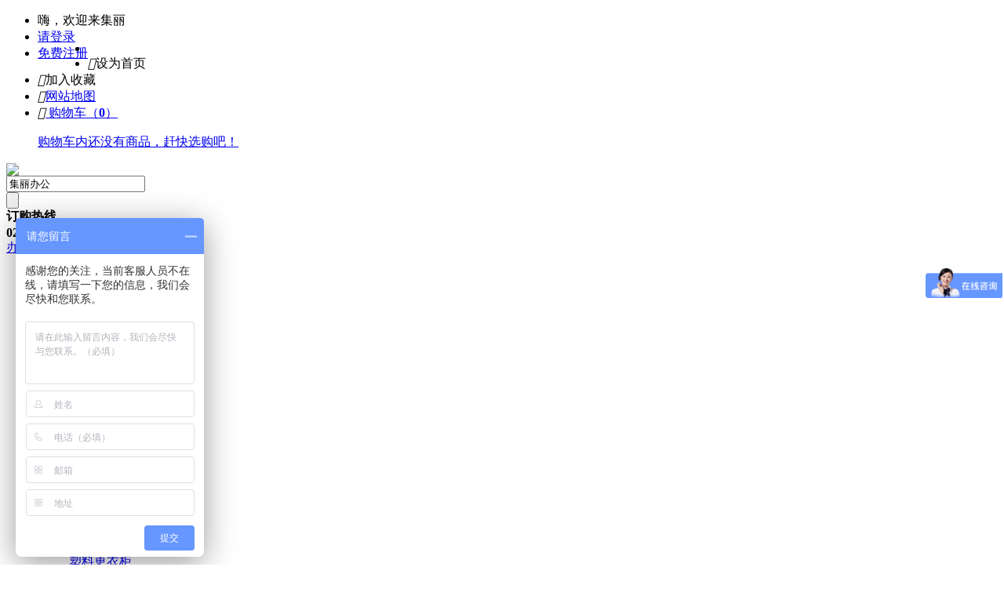

--- FILE ---
content_type: text/html; charset=utf-8
request_url: http://www.jili588.com/goods-520.html
body_size: 16684
content:
<!DOCTYPE html PUBLIC "-//W3C//DTD XHTML 1.0 Transitional//EN" "http://www.w3.org/TR/xhtml1/DTD/xhtml1-transitional.dtd">
<html xmlns="http://www.w3.org/1999/xhtml">
<head>
<meta name="Generator" content="JILI v2.7.3" />
<meta http-equiv="Content-Type" content="text/html; charset=utf-8" />
<meta name="Keywords" content="" />
<meta name="Description" content="" />
<meta http-equiv="X-UA-Compatible" content="IE=10,chrome=1">
<title>上海办公椅-会议椅_会议椅_办公椅系列_上海文件柜_更衣柜_工具柜_工作台_上海办公家具</title>
<link rel="shortcut icon" href="favicon.ico" />
<link rel="icon" href="animated_favicon.gif" type="image/gif" />
<link href="themes/jili/style.css" rel="stylesheet" type="text/css" />
<link href="themes/jili/magiczoomplus.css" rel="stylesheet" type="text/css" />
<script type="text/javascript" src="js/common.js"></script><script type="text/javascript" src="js/left_goodslist.js"></script><script>
function changeAtt(t) {
t.lastChild.checked='checked';
for (var i = 0; i<t.parentNode.childNodes.length;i++) {
        if (t.parentNode.childNodes[i].className == 'cattsel') {
            t.parentNode.childNodes[i].className = '';
        }
    }
t.className = "cattsel";
changePrice();
}
</script>
<script type="text/javascript">
function $id(element) {
  return document.getElementById(element);
}
//切屏--是按钮，_v是内容平台，_h是内容库
function reg(str){
  var bt=$id(str+"_b").getElementsByTagName("h2");
  for(var i=0;i<bt.length;i++){
    bt[i].subj=str;
    bt[i].pai=i;
    bt[i].style.cursor="pointer";
    bt[i].onclick=function(){
      $id(this.subj+"_v").innerHTML=$id(this.subj+"_h").getElementsByTagName("blockquote")[this.pai].innerHTML;
      for(var j=0;j<$id(this.subj+"_b").getElementsByTagName("h2").length;j++){
        var _bt=$id(this.subj+"_b").getElementsByTagName("h2")[j];
        var ison=j==this.pai;
        _bt.className=(ison?"":"h2bg");
      }
    }
  }
  $id(str+"_h").className="none";
  $id(str+"_v").innerHTML=$id(str+"_h").getElementsByTagName("blockquote")[0].innerHTML;
}
</script>
</head>
<body>
<script type="text/javascript">
var process_request = "正在处理您的请求...";
</script>
<div class="header ">
  <div class="headBody">
    <div class="heads">
      <div class="bookmail">
        <ul>
          <li>嗨，欢迎来集丽</li>
          <font id="ECS_MEMBERZONE" style="display:block; float:left; *float:none"><div id="append_parent"></div>
 
 <li><a href="user.php">请登录</a></li>
 <li><a href="user.php?act=register">免费注册</a></li>
 </font>
        </ul>
      </div>
      <div class="user_control">
        <ul>
          <script type="text/javascript" src="js/jquery-1.9.1.min.js"></script><script type="text/javascript" src="js/jquery.json.js"></script><script type="text/javascript" src="js/jquery.SuperSlide.js"></script>          <script type="text/javascript" src="js/transport.js"></script><script type="text/javascript" src="js/utils.js"></script><script type="text/javascript" src="js/ecmoban_common.js"></script> 
          
                    <li class="bdsharebuttonbox"><a href="#" class="bds_more" data-cmd="more"></a><a href="#" class="bds_qzone" data-cmd="qzone" title="分享到QQ空间"></a><a href="#" class="bds_tsina" data-cmd="tsina" title="分享到新浪微博"></a><a href="#" class="bds_tqq" data-cmd="tqq" title="分享到腾讯微博"></a><a href="#" class="bds_renren" data-cmd="renren" title="分享到人人网"></a><a href="#" class="bds_weixin" data-cmd="weixin" title="分享到微信"></a></li>
          <li><i class="icon iconfont">&#xe600;</i><a onclick="SetHome('http://www.jili588.com/')">设为首页</a></li>
          <li><i class="icon iconfont">&#xe601;</i><a onclick="AddFavorite('集丽办公',location.href);">加入收藏</a></li>
          <li><i class="icon iconfont">&#xe603;</i><a href="sitemap.php">网站地图</a></li>
          <li class="shop_txt" id="ECS_CARTINFO">  <i class="icon iconfont">&#xe602;</i><a class="aa" href="flow.php">
购物车<span>（<strong>0</strong>）</span>
  <div class="shopBody">

<p class="shopNo">购物车内还没有商品，赶快选购吧！</p>

</div>

</a>
<script type="text/javascript">
function deleteCartGoods(rec_id)
{
Ajax.call('delete_cart_goods.php', 'id='+rec_id, deleteCartGoodsResponse, 'POST', 'JSON');
}

/**
 * 接收返回的信息
 */
function deleteCartGoodsResponse(res)
{
  if (res.error)
  {
    alert(res.err_msg);
  }
  else
  {
      document.getElementById('ECS_CARTINFO').innerHTML = res.content;
  }
}
</script>

</li>
        </ul>
      </div>
    </div>
    <div class="headBox">
      <div class="logo"><a href="index.php" name="top"><img src="themes/jili/images/logo.png" /></a></div>
      
      <div id="search"  class="headSearch">
        <form id="searchForm" name="searchForm" method="get" action="search.php" onSubmit="return checkSearchForm()"  >
          <div class="headSearch_input">
            <input name="keywords" type="text" id="keyword" value="集丽办公" onclick="javascript:if(this.value=='集丽办公')this.value=''"  />
          </div>
          <div class="headSearch_btn">
            <input name="imageField" type="submit" value=""  style="cursor:pointer;" />
          </div>
        </form>
      </div>
      
      <div class="shop_txt_out"><b>订购热线<br />021-24200691</b><i class="icon iconfont">&#xe60c;</i></div>
    </div>
    <div class="headNav" style="position:relative; z-index:999;">
      <div class="classNav"> <a class="classNav_a" href="#" id="category_all">办公家具分类</a> 
      
      <div id="category"></div>
      
      
      
      </div>
      <div class="subNav">
        <ul>
          <li > <a href="index.php">首页</a></li>
                    <li ><a href="category-1-b0.html" >文件柜系列</a>
          <div class='sub_nav'>
<dl>
<dd>
<a class="t" href="category-9-b0.html">钢制文件柜</a>
</dd>
<dd>
<a class="t" href="category-10-b0.html">板式文件柜</a>
</dd>
<dd>
<a class="t" href="category-15-b0.html">实木文件柜</a>
</dd>
<dd>
<a class="t" href="category-13-b0.html">经典文件柜</a>
</dd>
<dd>
<a class="t" href="category-11-b0.html">精品矮柜</a>
</dd>
<dd>
<a class="t" href="category-14-b0.html">卡箱/卡片柜</a>
</dd>
<dd>
<a class="t" href="category-12-b0.html">保险保密柜</a>
</dd>
<dd>
<a class="t" href="category-16-b0.html">活动柜</a>
</dd>
<dd>
<a class="t" href="category-17-b0.html">书架密集架</a>
</dd>
<dd>
<a class="t" href="category-61-b0.html">不锈钢文件柜</a>
</dd>
</dl>
</div>
          
          </li>
                    <li ><a href="category-2-b0.html" >更衣柜系列</a>
          <div class='sub_nav'>
<dl>
<dd>
<a class="t" href="category-18-b0.html">钢制更衣柜</a>
</dd>
<dd>
<a class="t" href="category-62-b0.html">不锈钢衣柜</a>
</dd>
<dd>
<a class="t" href="category-19-b0.html">塑料更衣柜</a>
</dd>
<dd>
<a class="t" href="category-21-b0.html">鞋柜</a>
</dd>
<dd>
<a class="t" href="category-20-b0.html">更衣凳</a>
</dd>
<dd>
<a class="t" href="category-22-b0.html">电子存包柜</a>
</dd>
</dl>
</div>
          
          </li>
                    <li ><a href="category-3-b0.html" >办公桌系列</a>
          <div class='sub_nav'>
<dl>
<dd>
<a class="t" href="category-46-b0.html">屏风工作位</a>
</dd>
<dd>
<a class="t" href="category-60-b0.html">开放式工作位</a>
</dd>
<dd>
<a class="t" href="category-26-b0.html">经理主管桌</a>
</dd>
<dd>
<a class="t" href="category-25-b0.html">油漆大班台</a>
</dd>
<dd>
<a class="t" href="category-23-b0.html">独立办公桌</a>
</dd>
<dd>
<a class="t" href="category-47-b0.html">高隔断高隔间</a>
</dd>
</dl>
</div>
          
          </li>
                    <li  class="current"><a href="category-4-b0.html" >办公椅系列</a>
          <div class='sub_nav'>
<dl>
<dd>
<a class="t" href="category-27-b0.html">大班椅</a>
</dd>
<dd>
<a class="t" href="category-28-b0.html">主管椅</a>
</dd>
<dd>
<a class="t" href="category-29-b0.html">会议椅</a>
</dd>
<dd>
<a class="t" href="category-30-b0.html">职员椅</a>
</dd>
<dd>
<a class="t" href="category-31-b0.html">培训椅</a>
</dd>
<dd>
<a class="t" href="category-32-b0.html">洽谈椅</a>
</dd>
<dd>
<a class="t" href="category-33-b0.html">实木会议椅</a>
</dd>
<dd>
<a class="t" href="category-34-b0.html">吧椅</a>
</dd>
<dd>
<a class="t" href="category-35-b0.html">防静电椅</a>
</dd>
<dd>
<a class="t" href="category-36-b0.html">机场椅</a>
</dd>
</dl>
</div>
          
          </li>
                    <li ><a href="category-5-b0.html" >会议洽谈系列</a>
          <div class='sub_nav'>
<dl>
<dd>
<a class="t" href="category-37-b0.html">会议桌</a>
</dd>
<dd>
<a class="t" href="category-38-b0.html">洽谈桌</a>
</dd>
<dd>
<a class="t" href="category-39-b0.html">前台</a>
</dd>
<dd>
<a class="t" href="category-40-b0.html">演讲台</a>
</dd>
<dd>
<a class="t" href="category-41-b0.html">沙发</a>
</dd>
<dd>
<a class="t" href="category-42-b0.html">茶几</a>
</dd>
<dd>
<a class="t" href="category-43-b0.html">茶水柜</a>
</dd>
<dd>
<a class="t" href="category-45-b0.html">培训桌</a>
</dd>
</dl>
</div>
          
          </li>
                  </ul>
      </div>
      <div class="rightNav">
        <ul>
          <li><a href="article-4.html">联系我们</a></li>
        </ul>
      </div>
    </div>
  </div>
</div>
 <script type="text/javascript" src="js/magiczoomplus.js"></script> 
<script>
$(function(){
	/*放大镜缩略图左右切换效果*/
	$("#detail_img_slider").slide({
			mainCell:"#J_tabSlider ul",
			vis:5,
			prevCell:".pre_btn",
			nextCell:".next_btn",
			effect:"leftLoop"
	})
	/*放大镜缩略图点击选中效果*/
	$("#J_tabSlider ul li a").click(function(){
		$("#J_tabSlider ul li").removeClass("cur");
		$(this).parent().addClass("cur");
	})	
})
</script>
<div class="content_title">
  <div class="block">
    <div id="ur_here"> <span>当前位置:</span> <a href=".">首页</a> <code>&gt;</code> <a href="category-4-b0.html">办公椅系列</a> <code>&gt;</code> <a href="category-29-b0.html">会议椅</a> <code>&gt;</code> 上海办公椅-会议椅 </div>
  </div>
</div>
<div class="content_detailed">
  <div class="contentBody" >
    <div class="mainBody">
      <div id="goodsInfo" class="clearfix">
       <div class="mod_picfold clearfix">
  <div id="detail_main_img" class="imgbox">
    <div class="layout_wrap">
      <div class="prodimg"  title="上海办公椅-会议椅">  <a href="images/201412/goods_img/520_P_1418615590065.jpg" class="MagicZoomPlus" id="Zoomer" rel="hint-text: ; selectors-effect: false; selectors-class: on; zoom-distance: 14;zoom-width: 450; zoom-height: 450;opacity: 30;" onclick="return false;window.open('gallery.php?id=520');"><img id="J_prodImg" src="images/201412/goods_img/520_G_1418615535616.jpg" alt="上海办公椅-会议椅" /></a></div>
      <div class="tabbox clearfix">
        <div id="detail_img_slider" class="imgtab">
          <div class="imgtab_clip" id="J_tabSlider">
            <ul class="imgtab_con">
               
                            <li class="cur"> <a href="images/201412/goods_img/520_P_1418615590065.jpg" rel="zoom-id: Zoomer" rev="images/201412/goods_img/520_P_1418615590065.jpg"><img src="images/201412/thumb_img/520_thumb_P_1418615590649.jpg" alt="上海办公椅-会议椅"></a> </li>
               
                          </ul>
          </div>
          <div id="detail_imgNextOrPreBtnDiv" class="imgtab_trrigle"> <a href="goods-524.html" class="pre_btn" title="上一个 上海办公椅-会议椅"> << </a> <a href="goods-518.html" class="next_btn" title="下一个 上海办公椅-会议椅"> >></a> </div>
        </div>
      </div>
    </div>
  </div>
</div> 
        
        <div class="textInfo">
          <form action="javascript:addToCart(520)" method="post" name="ECS_FORMBUY" id="ECS_FORMBUY" >
            <div class="detail_center">
              <div class="center_title"><a name="cart"></a>
                <h1>上海办公椅-会议椅</h1>             
              </div>
              <div class="center_txt">
                <div class="center_text"> 
                   
                  
                                    <p>商品货号：JL-HY-050 </p>
                   
                  
                   
                  
                   
                  
                   
                  
                  
                  <p style="display:none" > 商品点击数：3700 </p>
                  <p> 
                    
                     
                  </p>
                  <b> 
                   
                  本店价：<font  id="ECS_SHOPPRICE">￥<span>580</span></font> </b>
                  <p style="display:none" > 
                     
                    注册用户：<font  id="ECS_RANKPRICE_1">￥<span>580</span></font> 
                     
                    vip：<font  id="ECS_RANKPRICE_2">￥<span>551</span></font> 
                     
                    微信用户：<font  id="ECS_RANKPRICE_99">￥<span>580</span></font> 
                     
                  </p>
                  <p>节&nbsp;&nbsp;&nbsp;省：¥116（8.3折）</p>
                  <!--p>已售出： <span style="color: #4c4c4c;">0件</span></p-->
                  <p style="display:none"> 用户评价： <img src="themes/jili/images/stars5.gif" alt="comment rank 5" /> </p>
                  
                   
      			<div class="clearfix"></div>
                                    <p style="display:none"> 
                     
                    
                  </p>
                   
                </div>
              </div>
              
              
                     
                    
              <div class="center_txt clearfix"> 
                
                                <p style="display:none"><strong>购买此商品可使用：</strong><font class="f4">0 积分</font></p>
                 
                
                 
                   
                <p class="catt" >
                                 </p>
                
                
                
                <div class="enter_add">
                  <div class="enter_add_left"> <a onclick="buyNumber.minus();changePrice();"><img src="themes/jili/images/jian.gif" ></a>
                    <input name="number" type="text" value="1" defaultnumber="1" onblur="changePrice()" id="product_num">
					<a onclick="buyNumber.plus();changePrice();"><img src="themes/jili/images/jia.gif" /></a></div>
                  <p> 商品总价：<font id="ECS_GOODS_AMOUNT" class="shop"></font> </p>
                  <p></p>
                </div>
                <script>
                       
                                // add by liuguichun 2011-7-19
                                var buyNumber = {
                                    maxNumber : 100,
                                    minNumber : 1,
                                    defaultNumber : function(){
                                        var defaultnumber = $('#product_num').attr('defaultnumber');
                                        defaultnumber = parseInt(defaultnumber)
                                        if(defaultnumber < 1){
                                            defaultnumber = 1;
                                        }
                                        return defaultnumber;
                                    },
                                                                                                                                    
                                    goodNumber : function(num){
                                        if(typeof(num) == 'number'){
                                            return $('#product_num').val(num);
                                        }else{
                                            return parseInt($('#product_num').val());
                                        }
                                                                                                                                        
                                    },
                                    plus : function(){
                                        var num = buyNumber.goodNumber() + buyNumber.defaultNumber();
                                        if(num <= buyNumber.maxNumber){
                                            buyNumber.goodNumber(num);
                                        }
                                    },
                                    minus : function(){
                                        var num = buyNumber.goodNumber() - buyNumber.defaultNumber();
                                        if(num >= buyNumber.minNumber){
                                            buyNumber.goodNumber(num);
                                        }
                                    }
                                                                                                                                    
                                }
                            </script>
                <div class="center_btn">
                  <div class="center_shop_btn"> <a onclick="addToCartShowDiv(520)"></a> </div>
                  <div class="center_collect_btn"> <a onclick="collect(520)">收藏该商品</a> </div>
                   <div class="center_collect_help">
                    <p><a href="#">如有疑问请联系</a></p>
                    <div class="center_collect_pop" > <b>上海集丽办公家具有限公司 </b>
                      <p>办公如意，尽在集丽!</p>
                      <div class="center_collect_table">
                        <table>
                          <tbody>
                            <tr>
                              <th>地址</th>
                              <th>上海市陈行工业区2975号</th>
                            </tr>
                            <tr>
                              <td>电话</td>
                              <td>021-24200691</td>
                            </tr>
                            <tr>
                            <td>手机</td>
                            <td>13052202995</td>
                            </tr>
                            <tr>
                              <td>联系人</td>
                              <td>侯小姐</td>
                            </tr>
                          </tbody>
                        </table>
                      </div>
                      <p><span>更多联系方式，点击</span><a href="#">查看详情</a></p>
                    </div>
                  </div>                  
                </div>
                <div class="center_pop" id="addtocartdialog" style="display:none;">
               <div class="center_pop_close"><a href="javascript:void(0)"></a></div>
              <div class="center_pop_txt">
    
              </div>
<div class="center_pop_btn">
    <a href="flow.php"></a>
</div>
                            
                        </div>
                
              </div>
              <div class="center_bottom">
                
              </div>
            </div>
            
            <div class="top_10_goods">
  <h2><s></s><span>看了又看</span></h2>
  <div class="klyk">
  <div class="klyk_list">
     
    <dl class="clearfix">
    <dt><a href="goods-474.html" title="">上海办公椅-会议椅</a></dt>
    <dd> <a href="goods-474.html"><img src="images/201412/thumb_img/474_thumb_G_1418615527368.jpg" alt=""  width="140" height="140" /></a> <p class="rank_price">490.00</p></dd>
    </dl>    
     
    <dl class="clearfix">
    <dt><a href="goods-475.html" title="">上海办公椅-会议椅</a></dt>
    <dd> <a href="goods-475.html"><img src="images/201412/thumb_img/475_thumb_G_1418615528125.jpg" alt=""  width="140" height="140" /></a> <p class="rank_price">450.00</p></dd>
    </dl>    
     
    <dl class="clearfix">
    <dt><a href="goods-480.html" title="">上海办公椅-会议椅</a></dt>
    <dd> <a href="goods-480.html"><img src="images/201412/thumb_img/480_thumb_G_1418615528719.jpg" alt=""  width="140" height="140" /></a> <p class="rank_price">245.00</p></dd>
    </dl>    
     
    <dl class="clearfix">
    <dt><a href="goods-488.html" title="">上海办公椅-会议椅</a></dt>
    <dd> <a href="goods-488.html"><img src="images/201412/thumb_img/488_thumb_G_1418615530163.jpg" alt=""  width="140" height="140" /></a> <p class="rank_price">360.00</p></dd>
    </dl>    
     
    <dl class="clearfix">
    <dt><a href="goods-490.html" title="">上海办公椅-会议椅</a></dt>
    <dd> <a href="goods-490.html"><img src="images/201412/thumb_img/490_thumb_G_1418615530798.jpg" alt=""  width="140" height="140" /></a> <p class="rank_price">490.00</p></dd>
    </dl>    
     
    <dl class="clearfix">
    <dt><a href="goods-541.html" title="">上海办公椅-会议椅</a></dt>
    <dd> <a href="goods-541.html"><img src="images/201412/thumb_img/541_thumb_G_1418615539917.jpg" alt=""  width="140" height="140" /></a> <p class="rank_price">380.00</p></dd>
    </dl>    
     
    </div>
    </div>
    <div class="klyk_btn"></div>
</div>
          </form>
        </div>
      </div>
      <div class="blank"></div>
    </div>
  </div>
  <div class="clearfix"></div>
  <div class="detail_middle ">
    <div class="block clearfix"> 
      
      <div class="AreaL"> 
         <div class="navBar">
<h2>产品分类</h2>
  <div id="cate">
  
		<h1  class="h1">
		<dt > <a href="category-1-b0.html" >文件柜系列 </a><span class="searchLeft"></span> </dt>
		</h1>
		<ul >
		 		<li><a href="category-9-b0.html" >钢制文件柜</a></li>
         		<li><a href="category-10-b0.html" >板式文件柜</a></li>
         		<li><a href="category-15-b0.html" >实木文件柜</a></li>
         		<li><a href="category-13-b0.html" >经典文件柜</a></li>
         		<li><a href="category-11-b0.html" >精品矮柜</a></li>
         		<li><a href="category-14-b0.html" >卡箱/卡片柜</a></li>
         		<li><a href="category-12-b0.html" >保险保密柜</a></li>
         		<li><a href="category-16-b0.html" >活动柜</a></li>
         		<li><a href="category-17-b0.html" >书架密集架</a></li>
         		<li><a href="category-61-b0.html" >不锈钢文件柜</a></li>
                   		</ul>
		<div style="clear:both"></div>
	
	
		<h1  class="h1">
		<dt > <a href="category-2-b0.html" >更衣柜系列 </a><span class="searchLeft"></span> </dt>
		</h1>
		<ul >
		 		<li><a href="category-18-b0.html" >钢制更衣柜</a></li>
         		<li><a href="category-62-b0.html" >不锈钢衣柜</a></li>
         		<li><a href="category-19-b0.html" >塑料更衣柜</a></li>
         		<li><a href="category-21-b0.html" >鞋柜</a></li>
         		<li><a href="category-20-b0.html" >更衣凳</a></li>
         		<li><a href="category-22-b0.html" >电子存包柜</a></li>
                   		</ul>
		<div style="clear:both"></div>
	
	
		<h1  class="h1">
		<dt > <a href="category-3-b0.html" >办公桌系列 </a><span class="searchLeft"></span> </dt>
		</h1>
		<ul >
		 		<li><a href="category-46-b0.html" >屏风工作位</a></li>
         		<li><a href="category-60-b0.html" >开放式工作位</a></li>
         		<li><a href="category-26-b0.html" >经理主管桌</a></li>
         		<li><a href="category-25-b0.html" >油漆大班台</a></li>
         		<li><a href="category-23-b0.html" >独立办公桌</a></li>
         		<li><a href="category-47-b0.html" >高隔断高隔间</a></li>
                   		</ul>
		<div style="clear:both"></div>
	
	
		<h1  class="h1">
		<dt > <a href="category-4-b0.html" >办公椅系列 </a><span class="searchLeft"></span> </dt>
		</h1>
		<ul >
		 		<li><a href="category-27-b0.html" >大班椅</a></li>
         		<li><a href="category-28-b0.html" >主管椅</a></li>
         		<li><a href="category-29-b0.html" >会议椅</a></li>
         		<li><a href="category-30-b0.html" >职员椅</a></li>
         		<li><a href="category-31-b0.html" >培训椅</a></li>
         		<li><a href="category-32-b0.html" >洽谈椅</a></li>
         		<li><a href="category-33-b0.html" >实木会议椅</a></li>
         		<li><a href="category-34-b0.html" >吧椅</a></li>
         		<li><a href="category-35-b0.html" >防静电椅</a></li>
         		<li><a href="category-36-b0.html" >机场椅</a></li>
                   		</ul>
		<div style="clear:both"></div>
	
	
		<h1  class="h1">
		<dt > <a href="category-5-b0.html" >会议洽谈系列 </a><span class="searchLeft"></span> </dt>
		</h1>
		<ul >
		 		<li><a href="category-37-b0.html" >会议桌</a></li>
         		<li><a href="category-38-b0.html" >洽谈桌</a></li>
         		<li><a href="category-39-b0.html" >前台</a></li>
         		<li><a href="category-40-b0.html" >演讲台</a></li>
         		<li><a href="category-41-b0.html" >沙发</a></li>
         		<li><a href="category-42-b0.html" >茶几</a></li>
         		<li><a href="category-43-b0.html" >茶水柜</a></li>
         		<li><a href="category-45-b0.html" >培训桌</a></li>
                   		</ul>
		<div style="clear:both"></div>
	
	
		<h1  class="h1">
		<dt > <a href="category-6-b0.html" >校用家具系列 </a><span class="searchLeft"></span> </dt>
		</h1>
		<ul >
		 		<li><a href="category-48-b0.html" >餐桌椅</a></li>
         		<li><a href="category-49-b0.html" >课桌椅</a></li>
         		<li><a href="category-50-b0.html" >礼堂椅</a></li>
         		<li><a href="category-51-b0.html" >公寓床</a></li>
                   		</ul>
		<div style="clear:both"></div>
	
	
		<h1  class="h1">
		<dt > <a href="category-7-b0.html" >工厂家具系列 </a><span class="searchLeft"></span> </dt>
		</h1>
		<ul >
		 		<li><a href="category-53-b0.html" >货架</a></li>
         		<li><a href="category-54-b0.html" >工作台</a></li>
         		<li><a href="category-55-b0.html" >工具柜</a></li>
         		<li><a href="category-56-b0.html" >工具车</a></li>
         		<li><a href="category-57-b0.html" >零件柜</a></li>
         		<li><a href="category-58-b0.html" >物料架</a></li>
         		<li><a href="category-59-b0.html" >工具挂钩</a></li>
                   		</ul>
		<div style="clear:both"></div>
	
	 
</div>
</div>
<div class="blank"></div>
<div class="blank"></div> 
        <div class=" newStarPro  lshadow"  >
          <div class="ff_1">
            <h2 class=" tabFront" style="">热销排行</h2>
          </div>
          <div style="clear:both"></div>
          <div class="tab_body">
            <div class=" top_10_goods lshadow">
   <div class="boxCenterList2"> 
<ul
  
   
        style=" border-bottom:1px solid #F2F2F2; "
        class="clearfix ul_list"  id=top3s1 onMouseOver="show_goodspic(1,'top3')">
    <div class="iteration2" > 1 </div>
    <li   class="iteration1" > <a href="goods-1002.html" title="上海重型工作台" style="float:left"><strong><font color=#008081>上海重型工作台</font></strong></a>
    </li>
    </ul>
    
     <ul 
  
   
        style=" border-bottom:1px solid #F2F2F2; "
        class="clearfix ul_box"  id=top3b1 >
     <div class="iteration"> 1 </div>
    <div class="rank_txt"><a href="goods-1002.html" title="上海重型工作台"><strong><font color=#008081>上海重型工作台</font></strong></a></div>
    <div class="rank_img " > <a href="goods-1002.html"><img src="images/202008/thumb_img/1002_thumb_G_1598027996852.jpg" alt="上海重型工作台"  width="85" height="85"/></a> </div>
    <li  class="iteration1"  >
    <div class="rank_text left"  ><p class="rank_price">￥<span>0</span></p><!--p class="already_sold">已售出 0 件</p--></div>
    </li>
    </ul>
    
<ul
  
   
        style=" border-bottom:1px solid #F2F2F2; "
        class="clearfix ul_list"  id=top3s2 onMouseOver="show_goodspic(2,'top3')">
    <div class="iteration2" > 2 </div>
    <li   > <a href="goods-1003.html" title="上海工作台" style="float:left">上海工作台</a>
    </li>
    </ul>
    
     <ul 
  
   
        style=" border-bottom:1px solid #F2F2F2; "
        class="clearfix ul_box"  id=top3b2 >
     <div class="iteration"> 2 </div>
    <div class="rank_txt"><a href="goods-1003.html" title="上海工作台">上海工作台</a></div>
    <div class="rank_img " > <a href="goods-1003.html"><img src="images/202008/thumb_img/1003_thumb_G_1598028329281.jpg" alt="上海工作台"  width="85" height="85"/></a> </div>
    <li  >
    <div class="rank_text left"  ><p class="rank_price">￥<span>0</span></p><!--p class="already_sold">已售出 0 件</p--></div>
    </li>
    </ul>
    
<ul
  
   
        class="clearfix ul_list"  id=top3s3 onMouseOver="show_goodspic(3,'top3')">
    <div class="iteration2" > 3 </div>
    <li   > <a href="goods-1004.html" title="上海重型工作台" style="float:left">上海重型工作台</a>
    </li>
    </ul>
    
     <ul 
  
   
        class="clearfix ul_box"  id=top3b3 >
     <div class="iteration"> 3 </div>
    <div class="rank_txt"><a href="goods-1004.html" title="上海重型工作台">上海重型工作台</a></div>
    <div class="rank_img " > <a href="goods-1004.html"><img src="images/202008/thumb_img/1004_thumb_G_1598028522465.jpg" alt="上海重型工作台"  width="85" height="85"/></a> </div>
    <li  >
    <div class="rank_text left"  ><p class="rank_price">￥<span>0</span></p><!--p class="already_sold">已售出 0 件</p--></div>
    </li>
    </ul>
        <SCRIPT type=text/javascript> window.onload = show_goodspic(3,'top3');</SCRIPT>
  </div>
</div>
 
            
          </div>
        </div>
         
          
         
        
      </div>
       
      
      <div class="AreaR"> 
      
      
 
      
 
 
<style type="text/css">
.tip_spare {display:none}
</style>
<script type="text/javascript">
var btn_buy = "确定";
var is_cancel = "取消";
var select_spe = "请选择商品属性";
var select_base = '请选择套餐基本件';
var select_shop = '请选择套餐商品';
var data_not_complete = '数据格式不完整';
var understock = '库存不足，请选择其他商品';
jQuery(function($){
	//组合套餐tab切换
	var _tab = $('#cn_b h2');
	var _con = $('#cn_h blockquote');
	var _index = 0;
	_con.eq(0).show().siblings('blockquote').hide();
	_tab.css('cursor','pointer');
	_tab.click(function(){
		_index = _tab.index(this);
		_tab.eq(_index).removeClass('h2bg').siblings('h2').addClass('h2bg');
		_con.eq(_index).show().siblings('blockquote').hide();
	})
	//选择基本件
	$('.m_goods_body').click(function(){
		if($(this).prop('checked')){
			ec_group_addToCart($(this).attr('item'), 520); //基本件(组,主件)
		}else{
			ec_group_delInCart($(this).attr('item'), 520); //删除基本件(组,主件)
			display_Price($(this).attr('item'),$(this).attr('item').charAt($(this).attr('item').length-1));
		}
	})
	//变更选购的配件
	$('.m_goods_list').click(function(){
		//是否选择主件
		if(!$(this).parents('form').find('.m_goods_body').prop('checked')){
			alert(select_base);
			return false;
		}
		if($(this).prop('checked')){
			ec_group_addToCart($(this).attr('item'), $(this).val(),520); //新增配件(组,配件,主件)
		}else{
			ec_group_delInCart($(this).attr('item'), $(this).val(),520); //删除基本件(组,配件,主件)
			display_Price($(this).attr('item'),$(this).attr('item').charAt($(this).attr('item').length-1));
		}
	})
	//可以购买套餐的最大数量
	$(".combo_stock").keyup(function(){
		var group = $(this).parents('form').attr('name');
		getMaxStock(group);//根据套餐获取该套餐允许购买的最大数
	});
})
//允许购买套餐的最大数量
function getMaxStock(group){
	var obj = $('input[name="'+group+'_number"]');
	var original = parseInt(Number(obj.val()));
	var stock = $("."+group).eq(0).attr('stock');
	//是否是数字
	if(isNaN(original)){
		original = 1;
		obj.val(original);
	}
	$("."+group).each(function(index){
		if($("."+group).eq(index).prop('checked')){
			var item_stock = parseInt($("."+group).eq(index).attr('stock'));
			stock = (stock > item_stock)?item_stock:stock;//取最小值
		}
	});
	//更新
	original = (original < 1)?1:original;
	stock = (stock < 1)?1:stock;
	if(original > stock){
		obj.val(stock);
	}
}
//统计套餐价格
function display_Price(_item,indexTab){
	var _size = $('.'+_item).size();
	var _amount_shop_price = 0;
	var _amount_spare_price = 0;
	indexTab = indexTab - 1;
	for(i=0; i<_size; i++){
		obj = $('.'+_item).eq(i);
		if(obj.prop('checked')){
			_amount_shop_price += parseFloat(obj.attr('data')); //原件合计
			_amount_spare_price += parseFloat(obj.attr('spare')); //优惠合计
		}
	}
	var tip_spare = $('.tip_spare:eq('+indexTab+')');//节省文本
	if(_amount_spare_price > 0){//省钱显示提示信息
		tip_spare.show();
		tip_spare.children('strong').text(_amount_spare_price);
	}else{
		tip_spare.hide();
	}
	//显示总价
	$('.combo_price:eq('+indexTab+')').text(_amount_shop_price);
}
//处理添加商品到购物车
function ec_group_addToCart(group,goodsId,parentId){
  var goods        = new Object();
  var spec_arr     = new Array();
  var fittings_arr = new Array();
  var number       = 1;
  var quick		   = 0;
  var group_item   = (typeof(parentId) == "undefined") ? goodsId : parseInt(parentId);
  goods.quick    = quick;
  goods.spec     = spec_arr;
  goods.goods_id = goodsId;
  goods.number   = number;
  goods.parent   = (typeof(parentId) == "undefined") ? 0 : parseInt(parentId);
  goods.group = group + '_' + group_item;//组名
  Ajax.call('flow.php?step=add_to_cart_combo', 'goods=' + $.toJSON(goods), ec_group_addToCartResponse, 'POST', 'JSON'); //兼容jQuery by mike
}
//处理添加商品到购物车的反馈信息
function ec_group_addToCartResponse(result)
{
  if (result.error > 0)
  {
    // 如果需要缺货登记，跳转
    if (result.error == 2)
    {
      alert(understock);
	  cancel_checkboxed(result.group, result.goods_id);//取消checkbox
    }
    // 没选规格，弹出属性选择框
    else if (result.error == 6)
    {
      ec_group_openSpeDiv(result.message, result.group, result.goods_id, result.parent);
    }
    else
    {
      alert(result.message);
	  cancel_checkboxed(result.group, result.goods_id);//取消checkbox
    }
  }
  else
  {
	//处理Ajax数据
	var group = result.group.substr(0,result.group.lastIndexOf("_"));
	$("."+group).each(function(index){
		if($("."+group).eq(index).val()==result.goods_id){
			//主件显示价格、配件显示基本件+属性价
			var goods_price = (result.parent > 0) ? (parseFloat(result.fittings_price)+parseFloat(result.spec_price)):result.goods_price;
			$("."+group).eq(index).attr('data',goods_price);//赋值到文本框data参数
			$("."+group).eq(index).attr('stock',result.stock);//赋值到文本框stock参数
			$('.'+group+'_display').eq(index).text(goods_price);//前台显示
		}
	});
	getMaxStock(group);//根据套餐获取该套餐允许购买的最大数
	display_Price(group,group.charAt(group.length-1));//显示套餐价格
  }
}
//处理删除购物车中的商品
function ec_group_delInCart(group,goodsId,parentId){
  var goods        = new Object();
  var group_item   = (typeof(parentId) == "undefined") ? goodsId : parseInt(parentId);
  goods.goods_id = goodsId;
  goods.parent   = (typeof(parentId) == "undefined") ? 0 : parseInt(parentId);
  goods.group = group + '_' + group_item;//组名
  Ajax.call('flow.php?step=del_in_cart_combo', 'goods=' + $.toJSON(goods), ec_group_delInCartResponse, 'POST', 'JSON'); //兼容jQuery by mike
}
//处理删除购物车中的商品的反馈信息
function ec_group_delInCartResponse(result)
{
	var group = result.group;
	if (result.error > 0){
		alert(data_not_complete);
	}else if(result.parent == 0){
		$('.'+group).attr("checked",false);
	}
	display_Price(group,group.charAt(group.length-1));//显示套餐价格
}
//生成属性选择层
function ec_group_openSpeDiv(message, group, goods_id, parent) 
{
  var _id = "speDiv";
  var m = "mask";
  if (docEle(_id)) document.removeChild(docEle(_id));
  if (docEle(m)) document.removeChild(docEle(m));
  //计算上卷元素值
  var scrollPos; 
  if (typeof window.pageYOffset != 'undefined') 
  { 
    scrollPos = window.pageYOffset; 
  } 
  else if (typeof document.compatMode != 'undefined' && document.compatMode != 'BackCompat') 
  { 
    scrollPos = document.documentElement.scrollTop; 
  } 
  else if (typeof document.body != 'undefined') 
  { 
    scrollPos = document.body.scrollTop; 
  }
  var i = 0;
  var sel_obj = document.getElementsByTagName('select');
  while (sel_obj[i])
  {
    sel_obj[i].style.visibility = "hidden";
    i++;
  }
  // 新激活图层
  var newDiv = document.createElement("div");
  newDiv.id = _id;
  newDiv.style.position = "absolute";
  newDiv.style.zIndex = "10000";
  newDiv.style.width = "300px";
  newDiv.style.height = "260px";
  newDiv.style.top = (parseInt(scrollPos + 200)) + "px";
  newDiv.style.left = (parseInt(document.body.offsetWidth) - 200) / 2 + "px"; // 屏幕居中
  newDiv.style.overflow = "auto"; 
  newDiv.style.background = "#FFF";
  newDiv.style.border = "3px solid #59B0FF";
  newDiv.style.padding = "5px";
  //生成层内内容
  newDiv.innerHTML = '<h4 style="font-size:14; margin:15 0 0 15;">' + select_spe + "</h4>";
  for (var spec = 0; spec < message.length; spec++)
  {
      newDiv.innerHTML += '<hr style="color: #EBEBED; height:1px;"><h6 style="text-align:left; background:#ffffff; margin-left:15px;">' +  message[spec]['name'] + '</h6>';
      if (message[spec]['attr_type'] == 1)
      {
        for (var val_arr = 0; val_arr < message[spec]['values'].length; val_arr++)
        {
          if (val_arr == 0)
          {
            newDiv.innerHTML += "<input style='margin-left:15px;' type='radio' name='spec_" + message[spec]['attr_id'] + "' value='" + message[spec]['values'][val_arr]['id'] + "' id='spec_value_" + message[spec]['values'][val_arr]['id'] + "' checked /><font color=#555555>" + message[spec]['values'][val_arr]['label'] + '</font> [' + message[spec]['values'][val_arr]['format_price'] + ']</font><br />';      
          }
          else
          {
            newDiv.innerHTML += "<input style='margin-left:15px;' type='radio' name='spec_" + message[spec]['attr_id'] + "' value='" + message[spec]['values'][val_arr]['id'] + "' id='spec_value_" + message[spec]['values'][val_arr]['id'] + "' /><font color=#555555>" + message[spec]['values'][val_arr]['label'] + '</font> [' + message[spec]['values'][val_arr]['format_price'] + ']</font><br />';      
          }
        } 
        newDiv.innerHTML += "<input type='hidden' name='spec_list' value='" + val_arr + "' />";
      }
      else
      {
        for (var val_arr = 0; val_arr < message[spec]['values'].length; val_arr++)
        {
          newDiv.innerHTML += "<input style='margin-left:15px;' type='checkbox' name='spec_" + message[spec]['attr_id'] + "' value='" + message[spec]['values'][val_arr]['id'] + "' id='spec_value_" + message[spec]['values'][val_arr]['id'] + "' /><font color=#555555>" + message[spec]['values'][val_arr]['label'] + ' [' + message[spec]['values'][val_arr]['format_price'] + ']</font><br />';     
        }
        newDiv.innerHTML += "<input type='hidden' name='spec_list' value='" + val_arr + "' />";
      }
  }
  newDiv.innerHTML += "<br /><center>[<a href='javascript:ec_group_submit_div(\"" + group + "\"," + goods_id + "," + parent + ")' class='f6' >" + btn_buy + "</a>]&nbsp;&nbsp;[<a href='javascript:ec_group_cancel_div(\"" + group + "\"," + goods_id + ")' class='f6' >" + is_cancel + "</a>]</center>";
  document.body.appendChild(newDiv);
  // mask图层
  var newMask = document.createElement("div");
  newMask.id = m;
  newMask.style.position = "absolute";
  newMask.style.zIndex = "9999";
  newMask.style.width = document.body.scrollWidth + "px";
  newMask.style.height = document.body.scrollHeight + "px";
  newMask.style.top = "0px";
  newMask.style.left = "0px";
  newMask.style.background = "#FFF";
  newMask.style.filter = "alpha(opacity=30)";
  newMask.style.opacity = "0.40";
  document.body.appendChild(newMask);
} 
//获取选择属性后，再次提交到购物车
function ec_group_submit_div(group, goods_id, parentId) 
{
  var goods        = new Object();
  var spec_arr     = new Array();
  var fittings_arr = new Array();
  var number       = 1;
  var input_arr      = document.getElementById('speDiv').getElementsByTagName('input'); //by mike
  var quick		   = 1;
  var spec_arr = new Array();
  var j = 0;
  for (i = 0; i < input_arr.length; i ++ )
  {
    var prefix = input_arr[i].name.substr(0, 5);
    if (prefix == 'spec_' && (
      ((input_arr[i].type == 'radio' || input_arr[i].type == 'checkbox') && input_arr[i].checked)))
    {
      spec_arr[j] = input_arr[i].value;
      j++ ;
    }
  }
  goods.quick    = quick;
  goods.spec     = spec_arr;
  goods.goods_id = goods_id;
  goods.number   = number;
  goods.parent   = (typeof(parentId) == "undefined") ? 0 : parseInt(parentId);
  goods.group    = group;//组名
  Ajax.call('flow.php?step=add_to_cart_combo', 'goods=' + $.toJSON(goods), ec_group_addToCartResponse, 'POST', 'JSON'); //兼容jQuery by mike
  document.body.removeChild(docEle('speDiv'));
  document.body.removeChild(docEle('mask'));
  var i = 0;
  var sel_obj = document.getElementsByTagName('select');
  while (sel_obj[i])
  {
    sel_obj[i].style.visibility = "";
    i++;
  }
}
//关闭mask和新图层的同时取消选择
function ec_group_cancel_div(group, goods_id){
  document.body.removeChild(docEle('speDiv'));
  document.body.removeChild(docEle('mask'));
  var i = 0;
  var sel_obj = document.getElementsByTagName('select');
  while (sel_obj[i])
  {
    sel_obj[i].style.visibility = "";
    i++;
  }
  cancel_checkboxed(group, goods_id);//取消checkbox
}
/*
*套餐提交到购物车 by mike
*/
function addMultiToCart(group,goodsId){
	var goods     = new Object();
	var number    = $('input[name="'+group+'_number"]').val();
	
	goods.group = group;
	goods.goods_id = goodsId;
	goods.number = (number < 1) ? 1:number;
	
	//判断是否勾选套餐
	if(!$("."+group).is(':checked')){
		alert(select_shop);
		return false;	
	}
	
	Ajax.call('flow.php?step=add_to_cart_group', 'goods=' + $.toJSON(goods), addMultiToCartResponse, 'POST', 'JSON'); //兼容jQuery by mike
}
//回调
function addMultiToCartResponse(result){
	if(result.error > 0){
		alert(result.message);
	}else{
		window.location.href = 'flow.php';
	}
}
//取消选项
function cancel_checkboxed(group, goods_id){
	//取消选择
	group = group.substr(0,group.lastIndexOf("_"));
	$("."+group).each(function(index){
		if($("."+group).eq(index).val()==goods_id){
			$("."+group).eq(index).attr("checked",false);			  
		}
	});
}
/*
//sleep
function sleep(d){
	for(var t = Date.now();Date.now() - t <= d;);
}
*/
</script> 
      
      
        
        <div class="inDetail_boxOut ">
          <DIV class="inDetail_box">
            <div class="fixed_out on">
              <div  id="inner" class="fixed" >
                <ul class="inLeft_btn">
                                    <li class="jili"><a class="nocur" href="/" target="_blank">集丽办公</a></li>
                  <li><a id="detail-id" href="#shangpjs" class="current">商品详情</a></li>
                  <li><a id="shot-id" href="#miqsp">产品实拍</a></li>
                  <li><a id="coms1-id" href="#coms1">买家评论</a></li>
                  <li><a id="gouwu-id" href="#gouwu">购物须知</a></li-->
                  <li class="advantage"><a id="contact-id" href="#lianxi">联系集丽</a></li>
                  <li class="cart"><a href="#cart" class="nocur" onclick="addToCartShowDiv(520)"><i class="icon iconfont">&#xe602;</i>立即购买</a></li>
                </ul>
              </div>
            </div>
            <script type="text/javascript">
var obj11 = document.getElementById("inner"),par = obj11.parentNode;
var top11 = getTop(obj11);
var isIE6 = /msie 6/i.test(navigator.userAgent);
window.onscroll = function(){
var bodyScrollTop = document.documentElement.scrollTop || document.body.scrollTop;
if (bodyScrollTop > top11){
obj11.style.position = (isIE6) ? "absolute" : "fixed";
obj11.style.top = (isIE6) ? bodyScrollTop + "px" : "0px";
par.style.left = 0;
$('.jili').show();
$(obj11).addClass('fixedj');
} else {
obj11.style.position = "static";
par.style.left = '180px';
$('.jili').hide();
$(obj11).removeClass('fixedj');
}
}
function getTop(e){
var offset = e.offsetTop;
if(e.offsetParent != null) offset += getTop(e.offsetParent);
return offset;
}
</script>
                        <div  id="no_try_record"> 
              
                            <div class="inLeft_title " id="shangpjs"> 商品详情 </div>
              <div class="inLeft_attributes inLeft_style">
                <div class="inLeft_orderDetail" >
                  <div class="inLeft_orderDetail_in" >  </div>
                </div>
              </div>
              
              
              
              
              <div class="inLeft_title" id="miqsp">产品实拍</div>
                            
                            
                           
                                           
                                           
                                                           
                     <div class="inLeft_title " id="coms1">买家评论</div>   
                                 
                                 
                    
                             <div class="inLeft_comment" > 
                             
                                   
                            <div id="i-comment"  style="margin-top:20px;">
                <div class="rate"> <strong>100%</strong> <br> 好评度 </div>
                <div class="percent"> 
                  <dl> 
                    <dt>好评</dt> 
                    <dd class="d1"> 
                      <div style="width: 100%;"> </div> 
                    </dd> 
                    <dd class="d2"> 100%</dd> 
                  </dl> 
                  <dl> 
                    <dt>中评</dt> 
                    <dd class="d1"> 
                      <div style="width: 0%;"> </div> 
                    </dd> 
                    <dd class="d2"> 0%</dd> 
                  </dl> 
                  <dl> 
                    <dt>差评</dt> 
                    <dd class="d1"> 
                      <div style="width: 0%;"> </div> 
                    </dd> 
                    <dd class="d2"> 0%</dd> 
                  </dl> 
                </div> 
                <div class="actor"> 
                 <a href=""> <img src="images/201412/thumb_img/520_thumb_G_1418615536054.jpg" alt="" style="width:100px;height:100px;"></a>
                </div> 
                <div class="btns"> 
                  <div>购买过上海办公椅-会议椅的顾客，在收到商品才可以对该商品发表评论</div> 
                  <a href="javascript:void(0);" class="btn-comment" id="showcommentform">我要评价</a>
                </div>
                <div class="clear"></div>
              </div>
                   
                                
              <div class="comment_body " >
               
                <div id="ECS_COMMENT"> <div class=" clearfix" style="height:1%;">
       
               <li>暂时还没有任何用户评论</li>
               <div class="blank"></div>
       
       <div id="pagebar" class="f_r">
        <form name="selectPageForm" action="/goods.php" method="get">
                <div id="pager">
          总计 0 个记录，共 1 页。 <span> <a href="javascript:gotoPage(1,520,0)">第一页</a> <a href="javascript:;">上一页</a> <a href="javascript:;">下一页</a> <a href="javascript:;">最末页</a> </span>
                    </div>
                </form>
        <script type="Text/Javascript" language="JavaScript">
        <!--
        
        function selectPage(sel)
        {
          sel.form.submit();
        }
        
        //-->
        </script>
      </div>
      
      <div class="blank5"></div>
      

<div id="boxOverlay"></div>

      
      <div class="i-zixun" id="commentform">
              <h3><p>发表评论</p><span class="close"></span></h3>
             <form id="commentForm" name="commentForm" method="post" onsubmit="submitComment(this)" action="javascript:;">
                <table cellspacing="0" cellpadding="0" border="0">
                  <tbody><tr class="tr1">
                    <td class="td1">商品满意度：</td>
                    <td>
                      <div class="cmtRank">
                        <span onclick="showrank(this,'1','#Rank','#commentrank')" onmouseover="showrank(this,'1','#Rank')" onmouseout="hiddenrank(this,'#Rank','#commentrank')"></span>
                        <span onclick="showrank(this,'2','#Rank','#commentrank')" onmouseover="showrank(this,'2','#Rank')" onmouseout="hiddenrank(this,'#Rank','#commentrank')"></span>
                        <span onclick="showrank(this,'3','#Rank','#commentrank')" onmouseover="showrank(this,'3','#Rank')" onmouseout="hiddenrank(this,'#Rank','#commentrank')"></span>
                        <span onclick="showrank(this,'4','#Rank','#commentrank')" onmouseover="showrank(this,'4','#Rank')" onmouseout="hiddenrank(this,'#Rank','#commentrank')"></span>
                        <span onclick="showrank(this,'5','#Rank','#commentrank')" onmouseover="showrank(this,'5','#Rank')" onmouseout="hiddenrank(this,'#Rank','#commentrank')"></span>
                      </div>
                      <span id="Rank"></span>
                      <span>点击星星就可以评分</span>
                    </td>
                    <input type="hidden" value="" name="comment_rank" id="commentrank">
					<input type="hidden" name="cmt_type" value="0" />
					<input type="hidden" name="id" value="520" />
					
                  </tr>
                  <tr><td class="td1">E-mail：</td><td><input type="text" class="inputBorder text2" value="" maxlength="100" id="email" name="email"></td></tr>
                  <tr><td class="td1">商品评论：</td><td><textarea onblur="if(this.value=='') this.value=this.defaultValue;" onfocus="if(this.value==this.defaultValue) this.value='';" name="content">所有用户都可以对该商品发表评论</textarea></td></tr>
                  
                 
                  <tr>
                    <td class="td2"></td>
                    <td>
                      <table>
                        <tbody><tr>
                          <td>验证码：</td>
                          <td><input type="text" tabindex="0" name="captcha" value="" onfocus="if(this.value==this.defaultValue) this.value='';" onblur="if(this.value=='') this.value=this.defaultValue;" class="text1"></td>
                          <td><img src="captcha.php?1799151361" alt="captcha" onClick="this.src='captcha.php?'+Math.random()" class="captcha"></td>
                          <td><input type="submit" value="" class="sub"></td>
                        </tr>
                      </tbody></table>
                    </td>
                  </tr>
                </tbody></table>
              </form>
            </div>
      
      </div>
    
    <div class="blank5"></div>
  
<script type="text/javascript">
//<![CDATA[
var cmt_empty_username = "请输入您的用户名称";
var cmt_empty_email = "请输入您的电子邮件地址";
var cmt_error_login = "请您登录后再发表评论";
var cmt_error_email = "电子邮件地址格式不正确";
var cmt_empty_content = "您没有输入评论的内容";
var captcha_not_null = "验证码不能为空!";
var cmt_invalid_comments = "无效的评论内容!";

/**
 * 提交评论信息
*/
function submitComment(frm)
{
  var cmt = new Object;

  //cmt.username        = frm.elements['username'].value;
  cmt.email           = frm.elements['email'].value;
  cmt.content         = frm.elements['content'].value;
  cmt.type            = frm.elements['cmt_type'].value;
  cmt.id              = frm.elements['id'].value;
  cmt.enabled_captcha = frm.elements['enabled_captcha'] ? frm.elements['enabled_captcha'].value : '0';
  cmt.captcha         = frm.elements['captcha'] ? frm.elements['captcha'].value : '';
  /*zhou edit start*/
  cmt.rank            = frm.elements['comment_rank'].value ? frm.elements['comment_rank'].value : 0 ;

  if(cmt.rank <= 0)
  {
		alert('请选择评分等级');
		return false;  
  }
  /*zhou edit end*/
/*
  for (i = 0; i < frm.elements['comment_rank'].length; i++)
  {
    if (frm.elements['comment_rank'][i].checked)
    {
       cmt.rank = frm.elements['comment_rank'][i].value;
     }
  }
  */
  

//  if (cmt.username.length == 0)
//  {
//     alert(cmt_empty_username);
//     return false;
//  }

  if (cmt.email.length > 0)
  {
     if (!(Utils.isEmail(cmt.email)))
     {
        alert(cmt_error_email);
        return false;
      }
   }
   else
   {
        alert(cmt_empty_email);
        return false;
   }

   if (cmt.content.length == 0)
   {
      alert(cmt_empty_content);
      return false;
   }

   if (cmt.enabled_captcha > 0 && cmt.captcha.length == 0 )
   {
      alert(captcha_not_null);
      return false;
   }

   Ajax.call('comment.php', 'cmt=' + $.toJSON(cmt), commentResponse, 'POST', 'JSON');
   return false;
}

/**
 * 处理提交评论的反馈信息
*/
  function commentResponse(result)
  {
    if (result.message)
    {
      alert(result.message);
    }

    if (result.error == 0)
    {
      var layer = document.getElementById('ECS_COMMENT');

      if (layer)
      {
        layer.innerHTML = result.content;
      }
    }
  }

//]]>
</script></div>
 
                </div>
                </div>
                 
                <div class="inLeft_title" id="gouwu">购物须知</div>
                <div class="inLeft_attributes" style="min-height:200px">
                <div id="gwxz" style="padding:20px 0;clear:both"></div>
                </div>
                
                <div class="inLeft_title" id="lianxi">联系我们</div>
                <div class="inLeft_attributes" style="min-height:200px">
                <div id="lxwm" style="padding:20px 0;clear:both">
                
                </div>
                </div>
            </DIV>
          </div>
        </div>
        <div class="blank"></div>
         
         </div>
       
    </div>
  </div>
</div>
<div class="blank5"></div>
<div class="footer">
  <div class="footerBody">
    <Div class="block"> 
      
      
<div class="footTop "> 
    <ul>
    <li  class="foot_help foot_help_1 "><i class="icon iconfont"></i><a href='article_cat-5.html' title="集丽家具制造">集丽家具制造</a></li>
        <li><a href="article-9.html" title="关于售后">关于售后</a></li>
        <li><a href="article-10.html" title="购物流程">购物流程</a></li>
        <li><a href="article-36.html" title="隐私声明">隐私声明</a></li>
      </ul>
    <ul>
    <li  class="foot_help foot_help_2 "><i class="icon iconfont"></i><a href='article_cat-6.html' title="特色服务">特色服务</a></li>
        <li><a href="article-12.html" title="免费测量设计">免费测量设计</a></li>
        <li><a href="article-13.html" title="产品五年质保">产品五年质保</a></li>
        <li><a href="article-14.html" title="色卡颜色对照">色卡颜色对照</a></li>
      </ul>
    <ul>
    <li  class="foot_help foot_help_3 "><i class="icon iconfont"></i><a href='article_cat-7.html' title="配送与支付 ">配送与支付 </a></li>
        <li><a href="article-15.html" title="货到付款区域">货到付款区域</a></li>
        <li><a href="article-16.html" title="配送支付智能查询 ">配送支付智能查询</a></li>
        <li><a href="article-17.html" title="支付方式说明">支付方式说明</a></li>
      </ul>
    <ul>
    <li  class="foot_help foot_help_4 "><i class="icon iconfont"></i><a href='article_cat-10.html' title="会员中心">会员中心</a></li>
        <li><a href="article-18.html" title="资金管理">资金管理</a></li>
        <li><a href="article-19.html" title="我的收藏">我的收藏</a></li>
        <li><a href="article-20.html" title="我的订单">我的订单</a></li>
      </ul>
    <ul>
    <li  class="foot_help foot_help_5 "><i class="icon iconfont"></i><a href='article_cat-8.html' title="集丽售后">集丽售后</a></li>
        <li><a href="article-21.html" title="退换货原则">退换货原则</a></li>
        <li><a href="article-22.html" title="售后服务保证 ">售后服务保证</a></li>
        <li><a href="article-23.html" title="产品质量保证 ">产品质量保证</a></li>
      </ul>
    <ul>
    <li  class="foot_help foot_help_6 "><i class="icon iconfont"></i><a href='article_cat-9.html' title="联系我们 ">联系我们 </a></li>
        <li><a href="article-24.html" title="网站故障报告">网站故障报告</a></li>
        <li><a href="article-25.html" title="购物咨询 ">购物咨询</a></li>
        <li><a href="article-26.html" title="投诉与建议 ">投诉与建议</a></li>
      </ul>
   
</div>
<div class="footer_txt">
  <p><span class="arial">© </span><span class="weiruan">2014 集丽网</span> 所有设计和内容保留一切权利 <a href="http://www.beian.miit.gov.cn" target="_blank">沪ICP备11035966号</a>  集丽网客服热线：021-24200691 (每天09:00-18:00)</p>
  <p class="lightGrey">CEO邮箱 ceo@jili588.com   投诉邮箱 tousu@jili588.com</p>
</div>
<div class="footBottom_list">
  <ul>
  <!--li>
   <div class="one"><a rel="nofollow" href="http://webscan.360.cn/index/checkwebsite/url/www.jili588.com"><img border="0" src="http://webscan.360.cn/img/webscan_logo.gif" width="100" height="35"/></a></div>
  </li-->
    <li>
      <div class="two"><a href="#" rel="nofollow" target="_blank"></a></div>
    </li>
    <li>
      <div class="three"><a href="#" target="_blank"></a></div>
    </li>
    <li>
      <div class="four"><a href="#"></a></div>
    </li>
    <li>
      <div class="five"><a href="#" rel="nofollow" target="_blank"></a></div>
    </li>
    <li>
      <div class="six"><a href="#" rel="nofollow" target="_blank"></a></div>
    </li>
  </ul>
</div>
<div id="bottomNav" class="box" style="display:none">
  <div class="bNavList clearfix">
    <div class="f_l"> 
       
    </div>
  </div>
</div>
<div class="blank"></div>
<script>
var _hmt = _hmt || [];
(function() {
  var hm = document.createElement("script");
  hm.src = "https://hm.baidu.com/hm.js?fa140973198ca3b0ae859522ff9f4f20"; //b409b5ea049c001802ec7c6e43d3d15d bbf0ec30bdb6ff962f3fa81f3a7a8f6e
  var s = document.getElementsByTagName("script")[0];
  s.parentNode.insertBefore(hm, s);
})();
</script>
 
      
      </Div>
  </div>
</div>
</body>
<script type="text/javascript">
var goods_id = 520;
var goodsattr_style = 1;
var gmt_end_time = 0;
var day = "天";
var hour = "小时";
var minute = "分钟";
var second = "秒";
var end = "结束";
var goodsId = 520;
var now_time = 1765777456;
onload = function(){
  changePrice();
  fixpng();
  try {onload_leftTime();}
  catch (e) {}
}
/**
 * 点选可选属性或改变数量时修改商品价格的函数
 */
function changePrice()
{
  var attr = getSelectedAttributes(document.forms['ECS_FORMBUY']);
  var qty = document.forms['ECS_FORMBUY'].elements['number'].value;
  Ajax.call('goods.php', 'act=price&id=' + goodsId + '&attr=' + attr + '&number=' + qty, changePriceResponse, 'GET', 'JSON');
}
/**
 * 接收返回的信息
 */
function changePriceResponse(res)
{
  if (res.err_msg.length > 0)
  {
    alert(res.err_msg);
  }
  else
  {
    document.forms['ECS_FORMBUY'].elements['number'].value = res.qty;
    if (document.getElementById('ECS_GOODS_AMOUNT'))
      document.getElementById('ECS_GOODS_AMOUNT').innerHTML = res.result;
	document.getElementById('ECS_SHOPPRICE').innerHTML = '￥<span>'+(res.result.substr(7).replace('</span>','')/res.qty)+'<\/span>';
  }
}
Ajax.call('goods.php','artid=3',function(result){document.getElementById('gwxz').innerHTML = result},'POST','TEXT');
Ajax.call('goods.php','artid=4',function(result){document.getElementById('lxwm').innerHTML = result},'POST','TEXT');
</script>
</html>
